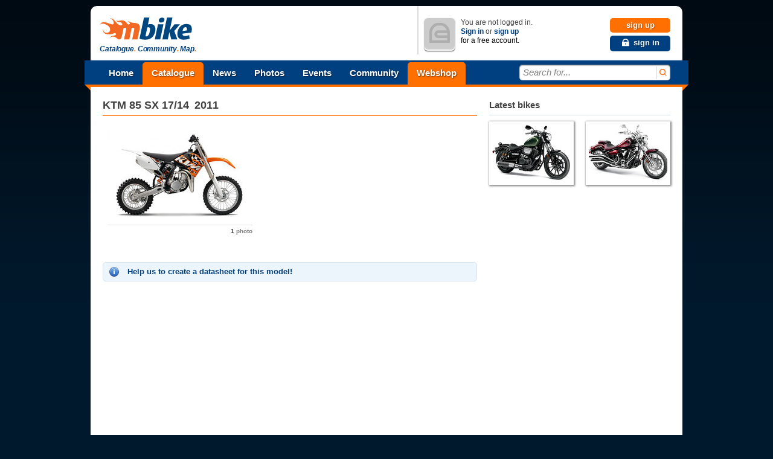

--- FILE ---
content_type: text/html; charset=utf-8
request_url: https://www.google.com/recaptcha/api2/aframe
body_size: 267
content:
<!DOCTYPE HTML><html><head><meta http-equiv="content-type" content="text/html; charset=UTF-8"></head><body><script nonce="Rh2rH9aQ95EHwpKAOdYLYw">/** Anti-fraud and anti-abuse applications only. See google.com/recaptcha */ try{var clients={'sodar':'https://pagead2.googlesyndication.com/pagead/sodar?'};window.addEventListener("message",function(a){try{if(a.source===window.parent){var b=JSON.parse(a.data);var c=clients[b['id']];if(c){var d=document.createElement('img');d.src=c+b['params']+'&rc='+(localStorage.getItem("rc::a")?sessionStorage.getItem("rc::b"):"");window.document.body.appendChild(d);sessionStorage.setItem("rc::e",parseInt(sessionStorage.getItem("rc::e")||0)+1);localStorage.setItem("rc::h",'1768548508087');}}}catch(b){}});window.parent.postMessage("_grecaptcha_ready", "*");}catch(b){}</script></body></html>